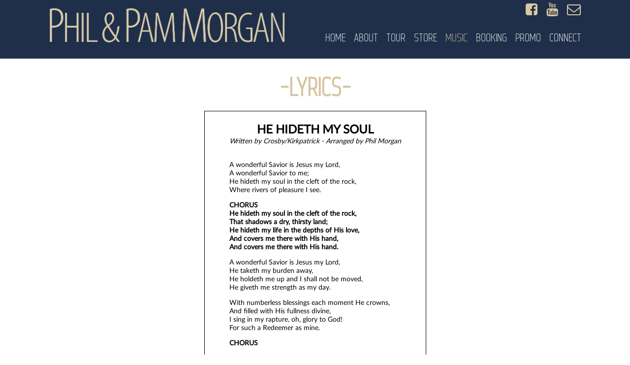

--- FILE ---
content_type: text/html
request_url: https://philandpammorgan.com/Lyrics/He%20Hideth%20My%20Soul.html
body_size: 4176
content:

<!doctype html>
<!--[if lt IE 7]> <html class="ie6 oldie"> <![endif]-->
<!--[if IE 7]>    <html class="ie7 oldie"> <![endif]-->
<!--[if IE 8]>    <html class="ie8 oldie"> <![endif]-->
<!--[if gt IE 8]><!-->
<html class="">
<!--<![endif]-->
<head>
<meta charset="UTF-8">
<meta name="viewport" content="width=device-width, initial-scale=1">
<meta name = "format-detection" content = "telephone=no">
<title>Phil &amp; Pam Morgan Music Ministry</title>
<link rel="apple-touch-icon" href="../apple-touch-icon.png" />
<link rel="shortcut icon" type="image/x-icon" href="../favicon.ico?">
<link href="../css/boilerplate.css" rel="stylesheet" type="text/css">
<link href="../css/styles.css" rel="stylesheet" type="text/css">

<style type="text/css">
.Link5 {
	color: #d5c59f;
}
table {
 table-layout:fixed;
}
</style>
<META name="description" content="Welcome to the official web site of Phil & Pam Morgan - Gospel Music Ministry. Here you can learn everything you ever wanted to know about the Morgans, their music and the miracle God has done in their lives. Enjoy and God Bless!">
<META name="keywords" content="Phil and Pam Morgan, Pam and Phil Morgan, Phil, Pam, Phil Morgan, Pam Morgan, Gospel Music, Music, Southern Gospel Music, I Stand">
<!-- 
To learn more about the conditional comments around the html tags at the top of the file:
paulirish.com/2008/conditional-stylesheets-vs-css-hacks-answer-neither/

Do the following if you're using your customized build of modernizr (https://www.modernizr.com/):
* insert the link to your js here
* remove the link below to the html5shiv
* add the "no-js" class to the html tags at the top
* you can also remove the link to respond.min.js if you included the MQ Polyfill in your modernizr build 
-->
<!--[if lt IE 9]>
<script src="//html5shiv.googlecode.com/svn/trunk/html5.js"></script>
<![endif]-->
<script src="../js/respond.min.js"></script>
<script src="../js/classie.js"></script>
<script>
    function init() {
        window.addEventListener('scroll', function(e){
            var distanceY = window.pageYOffset || document.documentElement.scrollTop,
                shrinkOn = 10,
                header = document.querySelector("header");
            if (distanceY > shrinkOn) {
                classie.add(header,"smaller");
            } else {
                if (classie.has(header,"smaller")) {
                    classie.remove(header,"smaller");
                }
            }
        });
    }
    window.onload = init();
</script>
<!--Smooth Scrolling-->
	<script src="//ajax.googleapis.com/ajax/libs/jquery/2.2.0/jquery.min.js"></script>
	<script>
  $(function() {
    $('a[href*="#"]:not([href="#"])').click(function() {
      if (location.pathname.replace(/^\//,'') == this.pathname.replace(/^\//,'') && location.hostname == this.hostname) {
        var target = $(this.hash);
        target = target.length ? target : $('[name=' + this.hash.slice(1) +']');
        if (target.length) {
          $('html, body').animate({
            scrollTop: target.offset().top
          }, 500);
          return false;
        }
      }
    });
  });
	</script>
    
</head>
<body>
<div id="o-wrapper" class="o-wrapper">
<!-- #BeginLibraryItem "/Library/Header.lbi" -->
<header>
  <div class="gridContainer clearfix"> <span class="wrapper"> <span class="Logo"><a href="../index.html"><img src="../Images/PPMLogo.png" alt="Phil and Pam Morgan"></a></span> <span class="MenuBig"> <a href="https://www.facebook.com/philandpammorgan" target="_blank" style="color: #d5c59f"> <span class="social icon-facebook-square"></span></a> <a href="https://www.youtube.com/philandpammorgan" target="_blank" style="color: #d5c59f"> <span class="social icon-youtube"></span></a> <a href="mailto:office@PhilandPamMorgan.com" style="color: #d5c59f"> <span class="social icon-envelope-o"></span></a>
    <ul>
      <li><a href="../index.html"><span class="Link1">HOME</span></a></li>
      <li><a href="../About/index.html"><span class="Link2">ABOUT</span></a></li>
      <li><a href="../Tour/index.html"><span class="Link3">TOUR</span></a></li>
      <li><a href="../Store/index.html"><span class="Link4">STORE</span></a></li>
      <li><a href="../Music/index.html"><span class="Link5">MUSIC</span></a></li>
      <li><a href="../Booking/index.html"><span class="Link6">BOOKING</span></a></li>
      <li><a href="../Promo/index.html"><span class="Link7">PROMO</span></a></li>
      <li><a href="../Connect/index.html"><span class="Link8">CONNECT</span></a></li>
    </ul>
    </span> <span class="MenuMobile c-buttons">
      <button id="c-button--slide-right" class="c-button"><span class="icon-navicon"></span></button>
    </span></span></div>
</header>
<!-- #EndLibraryItem --><div id="Menu" class="wrapper">
    <span class="Logo"><img src="../Images/PPMLogoSpacer.png"></span>
    </div>
<div id="MobileSpacer"></div>
<div id="Store" class="wrapper"
>
  <h1>-LYRICS-</h1>
       <br>
  <div class="LyricBox"><table width="auto" align="center">
  <tr>
    <td width="auto" class="LyricPage"><p class="centered"><span class="size24"><strong>HE HIDETH MY SOUL</strong></span>
      <br>
      <em>Written by Crosby/Kirkpatrick - Arranged by Phil Morgan</em>          </p>
      <p><br>
        A wonderful Savior is Jesus my Lord,<br>
        A wonderful Savior to me;<br>
        He hideth my soul in the cleft of the rock,<br>
        Where rivers of pleasure I see.</p>
                    <p><strong>CHORUS<br>
                      He hideth my soul in the cleft of the rock,<br>
                      That shadows a dry, thirsty land;<br>
                      He hideth my life in the depths of His love,<br>
                      And covers me there with His hand,<br>
                    And covers me there with His hand.</strong></p>
                    <p>A wonderful Savior is Jesus my Lord,<br>
                      He taketh my burden away,<br>
                      He holdeth me up and I shall not be moved,<br>
                    He giveth me strength as my day.</p>
                    <p>With numberless blessings each moment He crowns,<br>
                      And filled with His fullness divine,<br>
                      I sing in my rapture, oh, glory to God!<br>
                    For such a Redeemer as mine.</p>
                    <p><strong>CHORUS</strong></p>
                    <p>When clothed with His brightness transported I rise<br>
                      To meet Him in clouds of the sky,<br>
                      His perfect salvation, His wonderful love,<br>
                    I'll shout with the millions on high.</p>
                    <p><strong>CHORUS</strong></p>
                    <p>&nbsp;</p>
        <p class="size12 centered">Public Domain</p></td>
  </tr>
</table></div><p>&nbsp;</p>


  
<CENTER><A HREF="javascript:window.close()" TARGET="_top"><FONT SIZE="-1" FACE="Verdana,Arial,Helvetica" color="#000099"><B>CLOSE
   WINDOW</B></FONT></A>
   
   <P></P></CENTER>
 

<!-- #BeginLibraryItem "/Library/Footer.lbi" --><div id="Footer">
Copyright &copy; Phil &amp; Pam Morgan Music Ministry. <span class="mobile1"></span>All Rights Reserved.<br><br><a href="https://www.facebook.com/philandpammorgan" target="_blank"> <span class="icon-facebook-square socfoot"></span></a> <a href="https://www.youtube.com/philandpammorgan" target="_blank"> <span class="icon-youtube socfoot"></span></a> <a href="mailto:office@PhilandPamMorgan.com"> <span class="icon-envelope-o socfoot"></span></a><a href="tel:+18885234492"> <span class="icon-phone socfoot"></span></a><br><br>office@Philand Pam Morgan.com <span class="mobile1"></span>&bull; 1-888-523-4492
</div><!-- #EndLibraryItem --></div><!-- /o-wrapper -->

<nav id="c-menu--slide-right" class="c-menu c-menu--slide-right">
  <button class="c-menu__close"><span class="icon-close"></span></button>
  <ul class="c-menu__items">
    <li class="c-menu__item"><a href="../index.html" class="c-menu__link">HOME</a></li>
    <li class="c-menu__item"><a href="../About/index.html" class="c-menu__link">ABOUT</a></li>
    <li class="c-menu__item"><a href="../Tour/index.html" class="c-menu__link">TOUR</a></li>
    <li class="c-menu__item"><a href="../Store/index.html" class="c-menu__link">STORE</a></li>
    <li class="c-menu__item"><a href="../Music/index.html" class="c-menu__link">MUSIC</a></li>
    <li class="c-menu__item"><a href="../Booking/index.html" class="c-menu__link">BOOKING</a></li>
    <li class="c-menu__item"><a href="../Promo/index.html" class="c-menu__link">PROMO</a></li>
    <li class="c-menu__item"><a href="../Connect/index.html" class="c-menu__link">CONNECT</a></li>
    <li class="c-menu__item"><br><a href="https://www.facebook.com/philandpammorgan" target="_blank"><span class="social icon-facebook-square"></span></a><a href="https://www.youtube.com/philandpammorgan" target="_blank"><span class="social icon-youtube"></span></a><a href="mailto:office@PhilandPamMorgan.com"><span class="social icon-envelope-o"></span></a>&nbsp;&nbsp;</li>
  </ul>
</nav><!-- /c-menu slide-right -->

<div id="c-mask" class="c-mask"></div><!-- /c-mask -->
<!-- menus script -->
<script src="../js/menu.js"></script>
<script>
  
  /**
   * Slide right instantiation and action.
   */
  var slideRight = new Menu({
    wrapper: '#o-wrapper',
    type: 'slide-right',
    menuOpenerClass: '.c-button',
    maskId: '#c-mask'
  });

  var slideRightBtn = document.querySelector('#c-button--slide-right');
  
  slideRightBtn.addEventListener('click', function(e) {
    e.preventDefault;
    slideRight.open();
  });
</script>
</body>
</html>


--- FILE ---
content_type: text/css
request_url: https://philandpammorgan.com/css/styles.css
body_size: 10860
content:
@charset "UTF-8";
/* Simple fluid media
   Note: Fluid media requires that you remove the media's height and width attributes from the HTML
   https://www.alistapart.com/articles/fluid-images/ 
*/
img, object, embed, video {
	max-width: 100%;
}
/* IE 6 does not support max-width so default to width 100% */
.ie6 img {
	width:100%;
}


/* ----------------------------------------------FONTS------------------------------------*/
/* Webfont: LatoLatin-Regular */@font-face {
    font-family: 'LatoLatinWeb';
    src: url('../fonts/LatoLatin-Regular.eot'); /* IE9 Compat Modes */
    src: url('../fonts/LatoLatin-Regular.eot?#iefix') format('embedded-opentype'), /* IE6-IE8 */
url('../fonts/LatoLatin-Regular.woff2') format('woff2'), /* Modern Browsers */
url('../fonts/LatoLatin-Regular.woff') format('woff'), /* Modern Browsers */
url('../fonts/LatoLatin-Regular.ttf') format('truetype');
    font-style: normal;
    font-weight: normal;
    text-rendering: optimizeLegibility;
}

/* Webfont: Web Serveroff */@font-face {
    font-family: 'web_serveroffregular';
    src: url('../fonts/Web_Serveroff-webfont.eot');
    src: url('../fonts/Web_Serveroff-webfont.eot?#iefix') format('embedded-opentype'),
url('../fonts/Web_Serveroff-webfont.woff') format('woff'),
url('../fonts/Web_Serveroff-webfont.ttf') format('truetype'),
url('../fonts/Web_Serveroff-webfont.svg#web_serveroffregular') format('svg');
    font-weight: normal;
    font-style: normal;
    text-rendering: optimizeLegibility;

}

/* Webfont: icomoon webfonts */@font-face {
    font-family: 'icomoon';
    src:    url('../fonts/icomoon.eot?t5vu64');
    src:    url('../fonts/icomoon.eot?t5vu64#iefix') format('embedded-opentype'),
        url('../fonts/icomoon.ttf?t5vu64') format('truetype'),
        url('../fonts/icomoon.woff?t5vu64') format('woff'),
        url('../fonts/icomoon.svg?t5vu64#icomoon') format('svg');
    font-weight: normal;
    font-style: normal;
}

[class^="icon-"], [class*=" icon-"] {
    /* use !important to prevent issues with browser extensions that change fonts */
    font-family: 'icomoon' !important;
    speak: none;
    font-style: normal;
    font-weight: normal;
    font-variant: normal;
    text-transform: none;
    line-height: 1;

    /* Better Font Rendering =========== */
    -webkit-font-smoothing: antialiased;
    -moz-osx-font-smoothing: grayscale;
}

.icon-music:before {
    content: "\f001";
}
.icon-envelope-o:before {
    content: "\f003";
}
.icon-close:before {
    content: "\f00d";
}
.icon-remove:before {
    content: "\f00d";
}
.icon-times:before {
    content: "\f00d";
}
.icon-home:before {
    content: "\f015";
}
.icon-play-circle-o:before {
    content: "\f01d";
}
.icon-calendar:before {
    content: "\f073";
}
.icon-shopping-cart:before {
    content: "\f07a";
}
.icon-facebook-square:before {
    content: "\f082";
}
.icon-phone:before {
    content: "\f095";
}
.icon-phone-square:before {
    content: "\f098";
}
.icon-hand-o-right:before {
    content: "\f0a4";
}
.icon-bars:before {
    content: "\f0c9";
}
.icon-navicon:before {
    content: "\f0c9";
}
.icon-reorder:before {
    content: "\f0c9";
}
.icon-envelope:before {
    content: "\f0e0";
}
.icon-youtube:before {
    content: "\f167";
}
.icon-newspaper-o:before {
    content: "\f1ea";
}
.icon-paypal:before {
    content: "\f1ed";
}
.icon-newspaper:before {
    content: "\e900";
}
.icon-coin-dollar:before {
    content: "\e901";
}
.icon-calendar2:before {
    content: "\e902";
}
.icon-display:before {
    content: "\e903";
}


/* ----------------------------------------------SLIDE MENU------------------------------------*/
/**
 * Menu overview.
 */
.c-menu {
	position: fixed;
	z-index: 992;
	background-color: #142440;
	transition: transform 0.3s;
}
.c-button {
	border-top-style: none;
	border-right-style: none;
	border-bottom-style: none;
	border-left-style: none;
	color: #d5c59f;
	background-color: #142440;
	vertical-align: middle;
}

.c-menu__items {
	list-style: none;
	margin: 0;
	padding: 0;
	font-family: LatoLatinWeb, sans-serif;
	font-size: 14px;
	color: #d5c59f;
}

/**
 * Close button resets.
 */
.c-menu__close {
	background-color: #d5c59f;
	font-size: 14px;
	border: none;
	box-shadow: none;
	border-radius: none;
	-webkit-appearance: none;
	-moz-appearance: none;
	appearance: none;
	cursor: pointer;
}

/**
 * Close button resets.
 */
.c-menu__close:focus {
  outline: none;
}

/**
 * Body states.
 *
 * When a menu is active, we want to hide the overflows on the body to prevent
 * awkward document scrolling.
 */
body.has-active-menu {
  overflow: hidden;
}

/**
 * Mask component
 */

.c-mask {
  position: fixed;
  z-index: 991;
  top: 0;
  left: 0;
  overflow: hidden;
  width: 0;
  height: 0;
  background-color: #000;
  opacity: 0;
  transition: opacity 0.3s, width 0s 0.3s, height 0s 0.3s;
}

.c-mask.is-active {
  width: 100%;
  height: 100%;
  opacity: 0.7;
  transition: opacity 0.3s;
}

.c-menu--slide-right{
  width: 100%;
  height: 100%;
  overflow-y: scroll;
}

@media all and (min-width: 320px) {
  .c-menu--slide-right {
	width: 120px;
  }
}

.c-menu--slide-right .c-menu__item {
	display: block;
	text-align: right;
	border-top-width: 1px;
	border-bottom-width: 1px;
	border-top-style: solid;
	border-bottom-style: solid;
	border-top-color: #FFFFFF;
	border-bottom-color: #333333;
}

.c-menu--slide-right .c-menu__item:first-child {
  border-top: none;
}

.c-menu--slide-right .c-menu__item:last-child {
  border-bottom: none;
}

.c-menu--slide-right .c-menu__link {
	display: block;
	padding-top: 12px;
	padding-right: 20px;
	padding-bottom: 12px;
	padding-left: 0px;
}

.c-menu--slide-right .c-menu__close {
	display: block;
	width: 100%;
	padding-top: 12px;
	padding-right: 20px;
	padding-bottom: 12px;
	padding-left: 24px;
	font-family: Verdana, Geneva, sans-serif;
	font-size: 20px;
	color: #142440;
	text-align: right;
	font-weight: bold;
}

.c-menu--slide-right {
  top: 0;
  right: 0;
  transform: translateX(100%);
}

@media all and (min-width: 320px) {
  .c-menu--slide-right {
    transform: translateX(300px);
  }
}

.c-menu--slide-right.is-active {
  transform: translateX(0);
}


/* -------------------------------------------MODAL WINDOW------------------------------------*/

.portBox-overlay {  
	height: 100%;
	width: 100%;
	background: #000000;
	opacity: 0.6;
	filter: alpha(opacity=60);
	position: fixed;
	top: 0;
	left: 0;
	z-index: 1000;
	display: none;
}

.portBox {
	max-width: 680px;
	position: absolute;
	display: none;
	background: #ffffff;
	z-index: 1001;
	text-align: left;
	-moz-border-radius: 5px;
	-webkit-border-radius: 5px;
	border-radius: 5px;
	-moz-box-shadow: 0 0 10px rgba(0,0,0,.4);
	-webkit-box-shadow: 0 0 10px rgba(0,0,0,.4);
	-box-shadow: 0 0 10px rgba(0,0,0,.4);
	min-width: 200px;
	font-family: sans-serif;
	-webkit-box-sizing: border-box;
	-moz-box-sizing: border-box;
	box-sizing: border-box;
	width: 90%;
	padding-top: 20px;
	padding-right: 30px;
	padding-bottom: 20px;
	padding-left: 30px;
}
#box8 td p {
	margin: 0px;
	padding: 0px;
}

.close-portBox{
		font-size: 20px;
		line-height: .5;
		position: absolute;
		top: -6px;
		right: -7px;
		color: #fff !important;
		text-shadow:none;
		font-family: sans-serif;
		font-weight:bold;
		cursor: pointer;
		border-radius:50%;
		padding:5px;
		background-color:#5c5c5c;
		overflow:visible;
		border:2px solid #fff;
		text-decoration:none;
}

.close-portBox:hover{
	color: #5c5c5c !important;
	background-color:#fff;
	border:2px solid #5c5c5c;
	text-decoration:none	
}


/*
	Dreamweaver Fluid Grid Properties
	----------------------------------
	dw-num-cols-mobile:		6;
	dw-num-cols-tablet:		9;
	dw-num-cols-desktop:	12;
	dw-gutter-percentage:	25;
	
	Inspiration from "Responsive Web Design" by Ethan Marcotte 
	https://www.alistapart.com/articles/responsive-web-design
	
	and Golden Grid System by Joni Korpi
	https://goldengridsystem.com/
*/

/* Mobile Layout: 480px and below. */

#---------------------Mobile {}

.gridContainer {
	width: 100%;
	padding-left: 0%;
	padding-right: 0%;
	margin: auto;
	max-width: 9999px;
}
p {
	font-family: LatoLatinWeb, sans-serif;
	font-size: 14px;
	color: #000;
}
.centered {
	text-align: center;
}
.left {
	text-align: left;
}
.right {
	text-align: right;
}
.mobile {
	display: block;
}
.mobile1 {
	display: block;
}
.mobile2 {
	display: none;
}
.nonmobile {
	display: none;
}
#Background {
	background-color: #FFFFFF;
}
a.shifted_anchor {
	position: relative;
	top: -132px;
	margin: 0;
	padding: 0;
	float: left;
}
p a:link,
p a:active,
p a:visited {
	color: #000099;
	text-decoration: underline;
	outline: none;
}
.size14 {
	font-size: 14px;
}
.size18 {
	font-size: 18px;
}
.size24 {
	font-size: 24px;
}
p a:hover {
	color: #cc0066;
	text-decoration: underline;
}
header {
	clear: both;
	width: 100%;
	display: inline-block;
	background-color: #142440;
	margin-left: 0;
	text-align: center;
	vertical-align: middle;
	opacity: .95;
	overflow: hidden;
	position: fixed;
	top: 0;
	left: 0;
	z-index: 990;
}
h1 {
	font-family: "web_serveroffregular", sans-serif;
	font-size: 36px;
	color: #D5C59F;
	text-align: center;
	display: block;
	margin-top: 15px;
	margin-right: 0px;
	margin-bottom: 0px;
	margin-left: 0px;
}
h2 {
	font-family: LatoLatinWeb, sans-serif;
	font-size: 24px;
	color: #000000;
	text-align: center;
	display: block;
	margin-top: 15px;
	margin-right: 0px;
	margin-bottom: 0px;
	margin-left: 0px;
}
h3 {
	font-family: LatoLatinWeb, sans-serif;
	font-size: 18px;
	color: #000000;
	text-align: center;
	display: block;
	margin-top: 15px;
	margin-right: 0px;
	margin-bottom: 0px;
	margin-left: 0px;
	line-height: 30px;
}
h4 {
	font-family: "Times New Roman", Times, serif;
	font-size: 18px;
	color: #000000;
	text-align: center;
	font-weight: normal;
	display: inline;
	margin: 0 auto;
	line-height: 30px;
}
h5 {
	font-family: LatoLatinWeb, sans-serif;
	font-size: 32px;
	color: #000000;
	text-align: center;
	display: block;
	margin-top: 15px;
	margin-right: 0px;
	margin-bottom: 0px;
	margin-left: 0px;
}
h1 a:link,
h1 a:active,
h1 a:visited,
h1 a:hover {
	color: #D5C59F;
	text-decoration: none;
	outline: none;
}
.Logo {
	float: left;
	width: 65%;
	display: inline-block;
	clear: none;
	margin: 0px;
	height: auto;
	padding-top: 10px;
	padding-right: 0px;
	padding-bottom: 10px;
	padding-left: 10px;
	vertical-align: middle;
	opacity: .95;
	z-index: 991;
}
.MenuBig {
	font-family: "web_serveroffregular", sans-serif;
	font-size: 16px;
	color: #d5c59f;
	float: right;
	text-align: right;
	display: none;
	clear: none;
	width: 55%;
	vertical-align: middle;
	padding-top: 5px;
}
.social {
	padding-right: 10px;
	font-size: 20px;
	color: d5c59f;
	-webkit-transition: all 0.3s;
	-moz-transition: all 0.3s;
	-ms-transition: all 0.3s;
	-o-transition: all 0.3s;
	transition: all 0.3s;
}
.MenuBig ul li {
	list-style-type: none;
	display: inline-block;
	padding-right: 9px;
}
.MenuMobile {
	color: #d5c59f;
	text-align: right;
	float: right;
	vertical-align: bottom;
	display: inline-block;
	font-size: 18px;
	margin-right: 5px;
	margin-left: 0px;
	margin-top: 15px;
	margin-bottom: 0px;
	width: 20%;
}
.wrapper {
	display: inline-block;
	white-space: normal;
	width: 100%;
	margin-top: 0px;
	margin-right: auto;
	margin-bottom: 0px;
	margin-left: auto;
	text-align: center;
}
#Menu {
	clear: both;
	float: left;
	display: block;
}
#MobileSpacer {
	display: block;
	height: 1px;
	clear: both;
}
#phrase {
	font-family: "Times New Roman", Times, serif;
	font-size: 24px;
	font-style: italic;
	color: #CCCCCC;
	text-align: center;
	padding-top: 50px;
	padding-bottom: 50px;
}
#comslider_in_point_960652 {
	clear: both;
	float: none;
	width: 100%;
	max-width: 100vw;
	display: block;
	text-align: center;
	margin: auto;
	overflow: hidden;
}
#ChristmasSM {
	clear: both;
	float: none;
	width: 100%;
	max-width: 100vw;
	display: block;
	text-align: center;
	margin: auto;
	overflow: hidden;
}
#comslider_in_point_930506 {
	display: none;
}
#ChristmasLG {
	display: none;
}
#Video {
	clear: both;
	float: none;
	width: auto;
	display: block;
	text-align: center;
	border: 1px solid #cbcbcb;
	background-color: #f8f8f8;
	border-radius: 10px;
	margin-top: auto;
	margin-right: 8px;
	margin-bottom: auto;
	margin-left: 8px;
}
#VideoFTPG {
	background-color: #eeeeee;
	padding-top: 40px;
	padding-bottom: 55px;
}
#videoboxContainer1 {
	clear: both;
	float: none;
	width: 90%;
	display: block;
	margin-top: 20px;
	margin-right: auto;
	margin-bottom: 20px;
	margin-left: auto;
}
#videoboxContainer2 {
	clear: both;
	float: none;
	width: 90%;
	display: block;
	margin-top: 20px;
	margin-right: auto;
	margin-bottom: 20px;
	margin-left: auto;
}
#videobox {
	clear: none;
	float: left;
	width: 100%;
	margin-right: 0%;
	margin-left: 0%;
	margin-bottom: 20px;
	z-index: 0;
}
#Openingvideobox {
	clear: none;
	float: left;
	width: 100%;
	margin-right: 0%;
	margin-left: 0%;
	margin-bottom: 0px;
	z-index: 0;
}
.videoWrapper {
	padding-bottom: 56.25%;
	position: relative;
	height: 0;
}
.videoWrapper iframe,
.videoWrapper embed {
	position: absolute;
	top: 0;
	left: 0;
	width: 100%;
	height: 100%;
	z-index: 0;
}
#Spacer {
	display: block;
	height: 1px;
	clear: both;
}
#BlueBox {
	background-color: #162e4d;
	font-family: LatoLatinWeb, sans-serif;
	font-size: 12px;
	color: #FFFFFF;
	margin-top: 0px;
	margin-right: auto;
	margin-bottom: 50px;
	margin-left: auto;
	clear: both;
	text-decoration: none;
	display: inline;
	padding-top: 5px;
	padding-right: 10px;
	padding-bottom: 5px;
	padding-left: 10px;
	line-height: 30px;
}
#BlueBox a:hover{
    text-decoration: none;
}
.BlueBoxTab {
	color: #FFFFFF;
	background-color: #162e4d;
	font-family: LatoLatinWeb, sans-serif;
	font-size: 12px;
	text-align: left;
	margin-top: -25px;
	margin-right: 0px;
	margin-bottom: 0px;
	margin-left: -11px;
	padding-top: 5px;
	padding-right: 20px;
	padding-bottom: 5px;
	padding-left: 20px;
	float: left;
	clear: right;
}
.BlueBoxBorder {
	border: thin solid #162e4d;
	padding-top: 0px;
	padding-right: 10px;
	padding-bottom: 10px;
	padding-left: 10px;
	margin-top: 20px;
	margin-right: 10px;
	margin-bottom: 40px;
	margin-left: 10px;
}
#BlueBanner {
	font-family: LatoLatinWeb, sans-serif;
	font-size: 24px;
	text-decoration: none;
	background-color: #162e4d;
	clear: both;
	float: left;
	width: 90%;
	text-align: center;
	padding-top: 40px;
	padding-right: 5%;
	padding-bottom: 40px;
	padding-left: 5%;
	margin-bottom: 40px;
}
#BlueBanner2 {
	font-family: LatoLatinWeb, sans-serif;
	font-size: 18px;
	color: #e0d1ac;
	text-decoration: none;
	background-color: #162e4d;
	clear: both;
	float: left;
	width: 90%;
	text-align: center;
	padding-top: 7px;
	padding-bottom: 2px;
	padding-right: 5%;
	padding-left: 5%;
}
#StoreItem img, 
#StoreItemFTPG img,
.outline {
	border: 1px solid #000;
}
.LyricCD {
	font-family: LatoLatinWeb, sans-serif;
	font-size: 24px;
	margin-top: 8px;
	margin-right: 25px;
	margin-bottom: 0px;
	margin-left: 25px;
}
.LyricBox {
	max-width: 95%;
	margin-left: auto;
	margin-right: auto;
}
.LyricPage {
	font-family: LatoLatinWeb, sans-serif;
	font-size: 24px;
	border: 1px solid #000;
	padding-left: 20px;
	padding-right: 20px;
	padding-top: 10px;
	padding-bottom: 10px;
}
.BlueBoxBorder ol li {
	font-family: LatoLatinWeb, sans-serif;
	font-size: 14px;
	line-height: 24px;
	padding-left: 0px;
}
#PinkBox {
	font-family: LatoLatinWeb, sans-serif;
	font-size: 16px;
	color: #FFF;
	background-color: #CC0066;
	text-align: center;
	padding-top: 5px;
	padding-right: 10px;
	padding-bottom: 5px;
	padding-left: 10px;
	margin-top: 10px;
	margin-right: auto;
	margin-bottom: 10px;
	margin-left: auto;
	display: inline-block;
	clear: both;
	vertical-align: middle;
	max-width: 80%;
}
.pinktext {
	color: #cc0066;
}
.bluetext {
	color: #162e4d;
}
.viewcart {
	text-align: right;
	margin-top: 0px;
}
#About {
    clear: both;
	float: none;
	width: 100%;
	display: block;
	text-align: center;
	margin: auto;
}
#lyric {
	font-family: "Times New Roman", Times, serif;
	font-size: 18px;
	font-style: italic;
	color: #162e4d;
	text-align: center;
}
#story {
	text-align: left;
	padding-right: 20px;
	padding-left: 20px;
}
#MinPart {
    clear: both;
	float: none;
	width: 90%;
	display: block;
	text-align: center;
	margin: auto;
}
#Booking {
	clear: both;
	float: none;
	width: 90%;
	display: block;
	text-align: center;
	margin: auto;
}
.quote {
	padding-top: 20px;
	padding-bottom: 10px;
	margin: 0 auto;
	display: inline-block;
	width: 250px;
}
#biopic {
	text-align: center;
	float: left;
	width: 100%;
}
#fampic {
	text-align: center;
	float: left;
	width: 90%;
	padding-right: 5%;
	padding-left: 5%;
}
#TourFTPG {
	clear: both;
	float: none;
	width: 100%;
	display: block;
	text-align: center;
	background-image: url(../Images/TourBkg2.jpg);
	background-position: center;
	height: 500px;
	overflow: hidden;
	margin-top: 0px;
	margin-right: auto;
	margin-bottom: 0px;
	margin-left: auto;
	padding-top: 20px;
}
#Tour {
	clear: both;
	float: none;
	width: 100%;
	display: block;
	text-align: center;
	margin: auto;
}
#Tourbox {
	width: 90%;
	margin-top: 0px;
	margin-right: auto;
	margin-bottom: 0px;
	margin-left: auto;
	overflow-x: hidden;
}
#Tourbox a:link,
#Tourbox a:visited,
#Tourbox a:active {
	color: #009;
	text-decoration: none;
	outline: none;
}
#Tourbox a:hover {
	color: #cc0066;
	text-decoration: underline;
}
.TourSmall {
	display: block;
}
.TourBig {
	display: block;
}
.TourBig2 {
	display: none;
}
.TourColor {
    background-color: none;
}
.TourMain {
	max-height: 375px;
	margin-top: 0px;
	overflow-y: auto;
	overflow-x: hidden;
}
#SignupBox {
	clear: both;
	float: none;
	width: 100%;
	display: block;
	text-align: center;
	margin: auto;
	overflow: hidden;
}
#Newsletter {
	clear: both;
	float: none;
	width: 89.5%;
	display: block;
	text-align: center;
	border: 1px solid #cbcbcb;
	background-color: #f8f8f8;
	padding-top: 5px;
	padding-right: 5%;
	padding-bottom: 10px;
	padding-top: 10px;
	padding-left: 5%;
	margin-top: auto;
	margin-right: auto;
	margin-bottom: 20px;
	margin-left: auto;
}
#NewsletterItem {
	clear: both;
	float: none;
	width: 90%;
	display: block;
	margin-top: 20px;
	margin-right: auto;
	margin-bottom: 20px;
	margin-left: auto;
	font-family: LatoLatinWeb, sans-serif;
}
#OpeningVideo {
	clear: both;
	float: none;
	width: 90%;
	display: block;
	margin-top: 0px;
	margin-right: auto;
	margin-bottom: 0px;
	margin-left: auto;
	font-family: LatoLatinWeb, sans-serif;
}
#Newsletter p {
	font-family: LatoLatinWeb, sans-serif;
	font-size: 14px;
	text-align: left;
}
#Music {
	clear: both;
	float: none;
	width: 100%;
	display: block;
	text-align: center;
	margin: auto;
	font-family: LatoLatinWeb, sans-serif;
	font-size: 14px;
}
#Promo {
	clear: both;
	float: none;
	width: 100%;
	display: block;
	text-align: left;
	margin: auto;
}
.TanBox {
	color: #FFF;
	background-color: #D5C59F;
	text-align: left;
	margin-top: -26px;
	margin-right: 0px;
	margin-bottom: 0px;
	margin-left: -11px;
	padding-top: 5px;
	padding-right: 20px;
	padding-bottom: 5px;
	padding-left: 20px;
	float: left;
	clear: right;
}
.TanBoxBorder {
	border: thin solid #D5C59F;
	padding-top: 0px;
	padding-right: 10px;
	padding-bottom: 10px;
	padding-left: 10px;
	margin-top: 20px;
	margin-right: 10px;
	margin-bottom: 40px;
	margin-left: 10px;
}
.TanBoxBorderRight {
	display: none;
}
.TanBoxBorderLeft {
	display: block;
}
#RTKLHead {
	font-size: 24px;
	text-align: center;
	width: 90%;
	margin-top: 0px;
	margin-right: auto;
	margin-bottom: 0px;
	margin-left: auto;
}
#RTKL {
	text-align: left;
	width: 90%;
	margin-top: 0px;
	margin-right: auto;
	margin-bottom: 0px;
	margin-left: auto;
}
#RTKL p {font-size: medium;
}
#Graphic {
	clear: left;
	float: left;
	margin-right: 10px;
	height: auto;
	width: auto;
	margin-bottom: 10px;
}
#Description {
	float: none;
	width: 100%;
	height: 100%;
}
#StoreItem {
	float: none;
	width: 100%;
	height: 100%;
}
#CDItem {
	float: left;
	width: 50%;
	height: 100%;
}
#Connect {
	clear: both;
	float: none;
	width: 100%;
	display: block;
	text-align: center;
	margin-top: auto;
	margin-right: auto;
	margin-left: auto;
}
#ConnectText {
	font-family: LatoLatinWeb, sans-serif;
	font-size: 14px;
	color: #000;
	margin-top: 0px;
	margin-right: auto;
	margin-bottom: 0;
	margin-left: auto;
}
#ConnectText td {
	padding-bottom: 20px;
	vertical-align: middle;
}
#ConnectText a:link,
#ConnectText a:visited,
#ConnectText a:active,
.BlueBoxBorder ol li a:link,
.BlueBoxBorder ol li a:visited,
.BlueBoxBorder ol li a:active {
	color: #009;
	text-decoration: none;
	outline: none;
}
#ConnectText a:hover,
.BlueBoxBorder ol li a:hover {
	color: #cc0066;
	text-decoration: underline;
}
#NewsSignupSm {
	text-align: center;
	display: block;
	margin-top: 20px;
	margin-right: auto;
	margin-bottom: 40px;
	margin-left: auto;
	overflow: hidden;
	height: auto;
}
#NewsSignupMed {
	display: none;
}
#NewsSignupBig {
	display: none;
}
#Partners {
	clear: both;
	float: none;
	width: auto;
	text-align: center;
	border: 1px solid #cbcbcb;
	background-color: #f8f8f8;
	border-radius: 10px;
	margin-top: 100px;
	margin-right: auto;
	margin-bottom: 100px;
	margin-left: auto;
	display: inline-block;
	max-width: 80%;
	font-family: "web_serveroffregular", sans-serif;
	font-size: 30px;
	color: #162e4d;
	padding-top: 20px;
	padding-right: 20px;
	padding-bottom: 0px;
	padding-left: 20px;
	box-shadow:1px 1px 15px #162e4d;
}
#FamPicBox {
	height: 250px;
	background-image: url(../Images/BlueFamPic.jpg);
	float: left;
	background-size: auto 250px;
	width: 100%;
	margin-top: 40px;
	background-position: center 0px;
}
#Store {
    clear: both;
	float: none;
	width: 100%;
	display: block;
	text-align: center;
	margin: auto;
}
#StoreFTPG {
	clear: both;
	float: none;
	width: 100%;
	display: block;
	text-align: center;
	background-color: #cc0066;
	padding-top: 20px;
	padding-bottom: 50px;
	margin-top: auto;
	margin-right: auto;
	margin-bottom: 50px;
	margin-left: auto;
}
#StoreItemFTPG {
	clear: both;
	float: none;
	width: auto;
	display: block;
	text-align: center;
	border: 1px solid #cbcbcb;
	background-color: #ffe2f1;
	border-radius: 0px;
	margin-top: auto;
	margin-right: 8px;
	margin-bottom: auto;
	margin-left: 8px;
	padding: 20px;
	box-shadow: 0px 0px 1px 0px #162e4d;
}
#Salvation {
    clear: both;
	float: none;
	width: 100%;
	display: block;
	text-align: center;
	margin: auto;
}
.socfoot {
	font-size: 24px;
	color: #162e4d;
	text-align: center;
	padding-right: 10px;
	padding-left: 10px;
	vertical-align: text-top;
}
#Footer {
	clear: both;
	float: left;
	width: 100%;
	display: block;
	font-family: LatoLatinWeb, sans-serif;
	font-size: 12px;
	color: #162e4d;
	text-align: center;
	margin-top: 0;
	margin-right: auto;
	margin-bottom: 0;
	margin-left: auto;
	padding-top: 40px;
	padding-bottom: 30px;
}

/* Tablet Layout: 481px to 768px. Inherits styles from: Mobile Layout. */

@media only screen and (min-width: 481px) {
	
#---------------------Tablet {}
.Logo {
	width: 60%;
}
#OpeningVideo {
	clear: both;
	float: none;
	width: 70%;
	display: block;
	margin-top: 0px;
	margin-right: auto;
	margin-bottom: 0px;
	margin-left: auto;
	font-family: LatoLatinWeb, sans-serif;
}
h1 {
	font-size: 40px;
	margin-top: 20px;
}
h5 {
	font-size: 36px;
}
#Partners {
	font-size: 34px;
}
.mobile1 {
	display: none;
}
.mobile2 {
	display: block;
}
#phrase {
	font-size: 36px;
}
#comslider_in_point_960652 {
	display: none;
}
#ChristmasSM {
	display: none;
}
#comslider_in_point_930506 {
	display: block;
	width: 100%;
	max-width: 691px;
	max-height: 314px;
	margin-left: auto;
	margin-right:auto;
	margin-top: 40px;
	margin-bottom: 100px;
	clear: both;
	float: none;
	text-align: center;
	overflow:hidden;
}
#ChristmasLG {
	display: block;
	width: 100%;
	max-width: 691px;
	max-height: 361px;
	margin-left: auto;
	margin-right: auto;
	margin-top: 40px;
	margin-bottom: 100px;
	clear: both;
	float: none;
	text-align: center;
	overflow: hidden;
}
.viewcart {
	text-align: right;
	margin-top: -20px;
}
#videoboxContainer1 {
	clear: none;
	float: left;
	width: 43%;
	margin-left: 5%;
}
#videoboxContainer2 {
	clear: none;
	float: right;
	width: 43%;
	margin-right: 5%;
}
#TourFTPG {
	height: 680px;
}
.TourMain {
	max-height: 530px;
}
.TourSmall {
	display: none;
}
.TourBig {
	display: block;
}
.TourBig2 {
	display: block;
}
#Description {
	float: left;
	width: 50%;
	height: 100%;
}
#ConnectText {
	clear: none;
	float: left;
	width: 55%;
}
#ConnectPix {
	width: 35%;
	float: right;
	clear: none;
	padding-right: 10%;
}
#NewsSignupSm {
	display: none;
}
#NewsSignupMed {
	display: block;
	margin-top: 0px;
	margin-right: auto;
	margin-bottom: 0px;
	margin-left: auto;
	text-align: center;
	padding-top: 40px;
	padding-bottom: 40px;
	float: left;
	clear: both;
	overflow: visible;
}
#StoreItem {
	float: left;
	width: 50%;
	height: 100%;
}
#CDItem {
	float: left;
	width: 33.3%;
	height: 100%;
}

.MenuMobile {
	font-size: 24px;
	margin-top: 25px;
}
#biopic {
	text-align: left;
	float: left;
	width: 50%;
}
#fampic {
	text-align: right;
	float: right;
	width: 50%;
	padding-right: 20px;
	padding-left: 20px;
}
#FamPicBox {
	height: 320px;
	background-size: auto 320px;
	background-position: center 0px;
}
.StoreItemFTPGpic {
	max-height:272px
}
.quote {
	width: 350px;
}
.BlueBoxBorder ol li {
	padding-left: 3px;
}
.LyricPage {
	font-family: LatoLatinWeb, sans-serif;
	font-size: 24px;
	border: 1px solid #000;
	padding-left: 50px;
	padding-right: 50px;
	padding-top: 10px;
	padding-bottom: 10px;
}
a.shifted_anchor {
	position: relative;
	top: -152px;
	margin: 0;
	padding: 0;
	float: left;
}
}

/* Desktop Layout: 769px to a max of 992px.  Inherits styles from: Mobile Layout and Tablet Layout. */

@media only screen and (min-width: 769px) {

	
#---------------------Desktop {}
.wrapper {
	max-width: 768px;
	margin-top: 0px;
	margin-right: auto;
	margin-bottom: 0px;
	margin-left: auto;
}
header {
	-webkit-transition: all 0.3s;
	-moz-transition: all 0.3s;
	-ms-transition: all 0.3s;
	-o-transition: all 0.3s;
	transition: all 0.3s;
}
h1 {
	font-size: 44px;
	margin-top: 19px;
}
h5 {
	font-size: 40px;
}
#Partners {
	font-size: 38px;
}
.mobile {
	display: none;
}
.mobile2 {
	display: none;
}
.nonmobile {
	display: block;
}
#phrase {
	font-size: 44px;
}
#comslider_in_point_930506 {
	max-width: 691px;
	max-height: 314px;
	margin-top: 40px;
	overflow:visible;
}
#ChristmasLG {
	max-width: 691px;
	max-height: 361px;
	margin-top: 40px;
	overflow: visible;
}
.Logo {
	width: 43.5%;
	vertical-align: middle;
	padding-top: 10px;
	-webkit-transition: all 0.3s;
	-moz-transition: all 0.3s;
	-ms-transition: all 0.3s;
	-o-transition: all 0.3s;
	transition: all 0.3s;
}
header.smaller .Logo {
	width: 35%;
	-webkit-transition: all 0.3s;
	-moz-transition: all 0.3s;
	-ms-transition: all 0.3s;
	-o-transition: all 0.3s;
	transition: all 0.3s;
	margin-top: 0px;
}
header.smaller {
	opacity: .95;
	-webkit-transition: all 0.3s;
	-moz-transition: all 0.3s;
	-ms-transition: all 0.3s;
	-o-transition: all 0.3s;
	transition: all 0.3s;
	background-color: #142440;
	z-index: 989;
}
header.smaller .MenuBig {
	display: inline-block;
	vertical-align: middle;
	-webkit-transition: all 0.3s;
    -moz-transition: all 0.3s;
    -ms-transition: all 0.3s;
    -o-transition: all 0.3s;
    transition: all 0.3s;
	margin-top:-15px;
}
.MenuBig {
	display: inline-block;
	vertical-align: middle;
	-webkit-transition: all 0.3s;
    -moz-transition: all 0.3s;
    -ms-transition: all 0.3s;
    -o-transition: all 0.3s;
    transition: all 0.3s;
	margin-top:0px;
}
header.smaller .social {
	font-size: 0px;
	-webkit-transition: all 0.3s;
    -moz-transition: all 0.3s;
    -ms-transition: all 0.3s;
    -o-transition: all 0.3s;
    transition: all 0.3s;
}
.MenuMobile {
	display: none;
}
.TourBig {
	max-width: 691px;
	width: 100%;
	margin: 0 auto;
}
#RTKLHead {
	width: 610px;
}
#RTKL {
	width: 691px;
}
#MobileSpacer {
	display: none;
}
#Menu {
	height: 105px;
}
#MinPart {
	width: 614px;
}
#Booking {
	width: 614px;
}
#PinkBox {
	max-width: 100%;
}
#BlueBanner {
	font-size: 24px;
}
#BlueBanner2 {
	font-size: 18px;
}
#ConnectPix {
	width: 275px;
	float: left;
	clear: right;
	padding: 0;
}
#NewsSignupMed {
	display: none;
}
#NewsSignupBig {
	display: block;
	margin-top: 0px;
	margin-bottom: 0px;
	text-align: center;
	padding-top: 20px;
	padding-bottom: 20px;
	float: left;
	clear: both;
	overflow: hidden;
	margin-left: auto;
	margin-right: auto;
}
#FamPicBox {
	height: 525px;
	background-size: auto 525px;
	background-position: center 0px;
}
a.shifted_anchor {
	position: relative;
	top: -137px;
	margin: 0;
	padding: 0;
	float: left;
}

}

/* Big Desktop Layout: 993px to a max of 1199px.  Inherits styles from: Mobile Layout and Tablet Layout. */

@media only screen and (min-width: 993px) {
#----------------- Big Desktop {}
.wrapper {
	max-width: 900px;
}
.TourBig {
	max-width: 810px;
	width:100%;
}
header.smaller .MenuBig {
	margin-top:-20px;
}
.Logo {
	padding-top: 14px;
}
.MenuBig {
	font-size: 20px;
	margin-top:0px;
}
#BlueBox {
	font-size: 14px;
}
.BlueBoxTab {
	font-size: 14px;
	margin-top: -27px;
}
#StoreItem {
	float: left;
	width: 33.3%;
	height: 100%;
}
#CDItem {
	float: left;
	width: 25%;
	height: 100%;
}
h1 {
	font-size: 48px;
	margin-top: 21px;
}
h5 {
	font-size: 44px;
}
#Partners {
	font-size: 42px;
}
#Menu {
	height: 125px;
}
.TanBoxBorder {
	width: 560px;
	float: left;
}
.TanBoxBorderRight {
	float: right;
	width: 255px;
	display: inline;
}
.TanBoxBorderLeft {
	display: none;
}
#RTKLHead {
	width: 720px;
}
#RTKL {
	width: 810px;
}
.social {
	font-size: 24px;
}
#ConnectPix {
	width: 288px;
	float: left;
}
#phrase {
	font-size: 52px;
}
#comslider_in_point_930506 {
	max-width:810px;
	max-height:368px;
}
#ChristmasLG {
	max-width: 810px;
	max-height: 423px;
}
#FamPicBox {
	height: 625px;
	background-size: auto 625px;
	background-position: center 0px;
}
.StoreItemFTPGpic {
	max-height:329px
}

#Booking {
	width: 794px;
}
a.shifted_anchor {
	position: relative;
	top: -147px;
	margin: 0;
	padding: 0;
	float: left;
}

}


/* Bigger Desktop Layout: 1200px to a max of 9999px.  Inherits styles from: Mobile Layout and Tablet Layout. */

@media only screen and (min-width: 1200px) {

#-------------- Bigger Desktop {}
.wrapper {
	max-width: 1100px;
}
.LyricWrapper {
	width: 900px;
	margin-right: auto;
	margin-left: auto;
}
.TourBig {
	max-width: 990px;
	width: 100%;
}
.social {
	font-size: 28px;
}
h1 {
	font-size: 52px;
	margin-top: 23px;
}
h5 {
	font-size: 48px;
}
#Partners {
	font-size: 46px;
}
#BlueBox {
	font-size: 16px;
}
.BlueBoxTab {
	font-size: 16px;
	margin-top: -30px;
}
.TanBoxBorder {
	width: 686px;
	float: left;
}
.TanBoxBorderRight {
	float: right;
	width: 320px;
	display: inline;
}
 #Menu {
	height: 145px;
}
.Logo {
	padding-top: 15px;
}
.MenuBig {
	font-size: 24px;
}
#ConnectPix {
	width: 300px;
	float: left;
}
#phrase {
	font-size: 60px;
}
#comslider_in_point_930506 {
	max-width:990px;
	max-height:450px;
}
#ChristmasLG {
	max-width: 990px;
	max-height: 518px;
}
#FamPicBox {
	height: 750px;
	background-size: auto 750px;
	background-position: center 0px;
}
.StoreItemFTPGpic {
	max-height:415px
}
#CDItem {
	float: left;
	width: 20%;
	height: 100%;
}
#Booking {
	width: 960px;
}
a.shifted_anchor {
	position: relative;
	top: -160px;
	margin: 0;
	padding: 0;
	float: left;
}

}

a:link {
	color: #FFFFFF;
	text-decoration: none;
}
a:visited {
	text-decoration: none;
	color: #FFFFFF;
}
a:hover {
	text-decoration: underline;
	color: #d5c59f;
}
a:active {
	text-decoration: none;
	outline: none;
}
